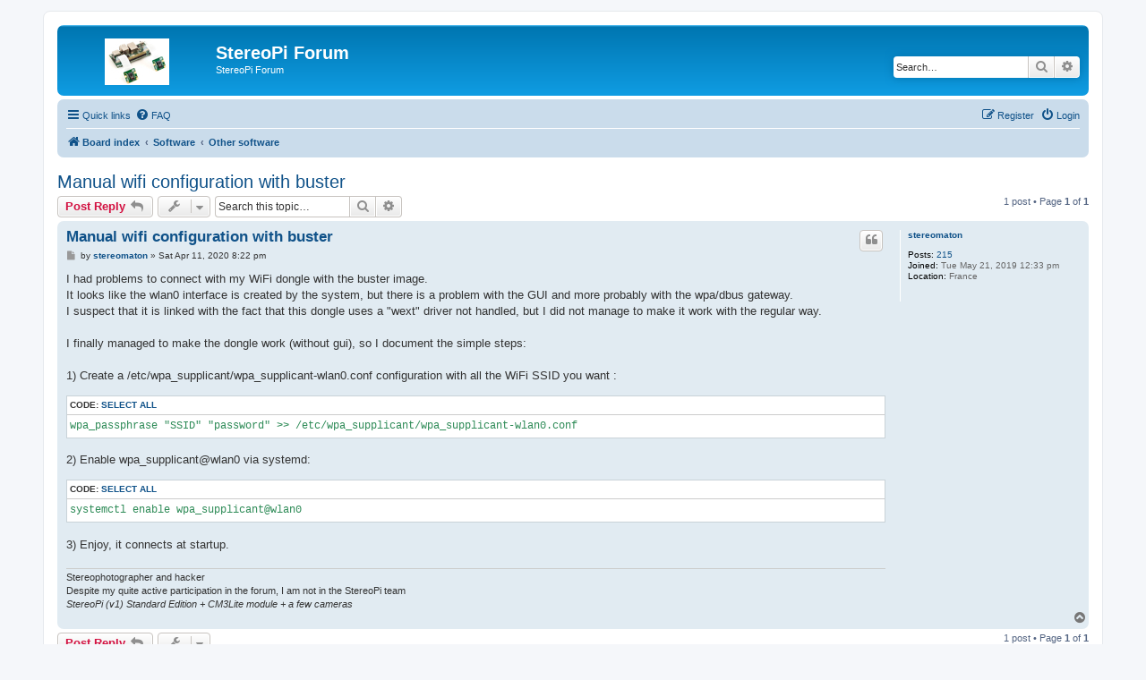

--- FILE ---
content_type: text/html; charset=UTF-8
request_url: https://forum.stereopi.com/viewtopic.php?f=11&t=908&sid=06a7258547c210e7e529485b6de24a15
body_size: 5048
content:
<!DOCTYPE html>
<html dir="ltr" lang="en-gb">
<head>
<meta charset="utf-8" />
<meta http-equiv="X-UA-Compatible" content="IE=edge">
<meta name="viewport" content="width=device-width, initial-scale=1" />

<title>Manual wifi configuration with buster - StereoPi Forum</title>

	<link rel="alternate" type="application/atom+xml" title="Feed - StereoPi Forum" href="/app.php/feed?sid=4832f15ea40dda5ace740d07294a39c3">			<link rel="alternate" type="application/atom+xml" title="Feed - New Topics" href="/app.php/feed/topics?sid=4832f15ea40dda5ace740d07294a39c3">		<link rel="alternate" type="application/atom+xml" title="Feed - Forum - Other software" href="/app.php/feed/forum/11?sid=4832f15ea40dda5ace740d07294a39c3">	<link rel="alternate" type="application/atom+xml" title="Feed - Topic - Manual wifi configuration with buster" href="/app.php/feed/topic/908?sid=4832f15ea40dda5ace740d07294a39c3">	
	<link rel="canonical" href="https://forum.stereopi.com/viewtopic.php?t=908">

<!--
	phpBB style name: prosilver
	Based on style:   prosilver (this is the default phpBB3 style)
	Original author:  Tom Beddard ( http://www.subBlue.com/ )
	Modified by:
-->

<link href="./assets/css/font-awesome.min.css?assets_version=8" rel="stylesheet">
<link href="./styles/prosilver/theme/stylesheet.css?assets_version=8" rel="stylesheet">
<link href="./styles/prosilver/theme/en/stylesheet.css?assets_version=8" rel="stylesheet">




<!--[if lte IE 9]>
	<link href="./styles/prosilver/theme/tweaks.css?assets_version=8" rel="stylesheet">
<![endif]-->





</head>
<body id="phpbb" class="nojs notouch section-viewtopic ltr ">


<div id="wrap" class="wrap">
	<a id="top" class="top-anchor" accesskey="t"></a>
	<div id="page-header">
		<div class="headerbar" role="banner">
					<div class="inner">

			<div id="site-description" class="site-description">
		<a id="logo" class="logo" href="./index.php?sid=4832f15ea40dda5ace740d07294a39c3" title="Board index">
					<span class="site_logo"></span>
				</a>
				<h1>StereoPi Forum</h1>
				<p>StereoPi Forum</p>
				<p class="skiplink"><a href="#start_here">Skip to content</a></p>
			</div>

									<div id="search-box" class="search-box search-header" role="search">
				<form action="./search.php?sid=4832f15ea40dda5ace740d07294a39c3" method="get" id="search">
				<fieldset>
					<input name="keywords" id="keywords" type="search" maxlength="128" title="Search for keywords" class="inputbox search tiny" size="20" value="" placeholder="Search…" />
					<button class="button button-search" type="submit" title="Search">
						<i class="icon fa-search fa-fw" aria-hidden="true"></i><span class="sr-only">Search</span>
					</button>
					<a href="./search.php?sid=4832f15ea40dda5ace740d07294a39c3" class="button button-search-end" title="Advanced search">
						<i class="icon fa-cog fa-fw" aria-hidden="true"></i><span class="sr-only">Advanced search</span>
					</a>
					<input type="hidden" name="sid" value="4832f15ea40dda5ace740d07294a39c3" />

				</fieldset>
				</form>
			</div>
						
			</div>
					</div>
				<div class="navbar" role="navigation">
	<div class="inner">

	<ul id="nav-main" class="nav-main linklist" role="menubar">

		<li id="quick-links" class="quick-links dropdown-container responsive-menu" data-skip-responsive="true">
			<a href="#" class="dropdown-trigger">
				<i class="icon fa-bars fa-fw" aria-hidden="true"></i><span>Quick links</span>
			</a>
			<div class="dropdown">
				<div class="pointer"><div class="pointer-inner"></div></div>
				<ul class="dropdown-contents" role="menu">
					
											<li class="separator"></li>
																									<li>
								<a href="./search.php?search_id=unanswered&amp;sid=4832f15ea40dda5ace740d07294a39c3" role="menuitem">
									<i class="icon fa-file-o fa-fw icon-gray" aria-hidden="true"></i><span>Unanswered topics</span>
								</a>
							</li>
							<li>
								<a href="./search.php?search_id=active_topics&amp;sid=4832f15ea40dda5ace740d07294a39c3" role="menuitem">
									<i class="icon fa-file-o fa-fw icon-blue" aria-hidden="true"></i><span>Active topics</span>
								</a>
							</li>
							<li class="separator"></li>
							<li>
								<a href="./search.php?sid=4832f15ea40dda5ace740d07294a39c3" role="menuitem">
									<i class="icon fa-search fa-fw" aria-hidden="true"></i><span>Search</span>
								</a>
							</li>
					
										<li class="separator"></li>

									</ul>
			</div>
		</li>

				<li data-skip-responsive="true">
			<a href="/app.php/help/faq?sid=4832f15ea40dda5ace740d07294a39c3" rel="help" title="Frequently Asked Questions" role="menuitem">
				<i class="icon fa-question-circle fa-fw" aria-hidden="true"></i><span>FAQ</span>
			</a>
		</li>
						
			<li class="rightside"  data-skip-responsive="true">
			<a href="./ucp.php?mode=login&amp;redirect=viewtopic.php%3Ff%3D11%26t%3D908&amp;sid=4832f15ea40dda5ace740d07294a39c3" title="Login" accesskey="x" role="menuitem">
				<i class="icon fa-power-off fa-fw" aria-hidden="true"></i><span>Login</span>
			</a>
		</li>
					<li class="rightside" data-skip-responsive="true">
				<a href="./ucp.php?mode=register&amp;sid=4832f15ea40dda5ace740d07294a39c3" role="menuitem">
					<i class="icon fa-pencil-square-o  fa-fw" aria-hidden="true"></i><span>Register</span>
				</a>
			</li>
						</ul>

	<ul id="nav-breadcrumbs" class="nav-breadcrumbs linklist navlinks" role="menubar">
				
		
		<li class="breadcrumbs" itemscope itemtype="https://schema.org/BreadcrumbList">

			
							<span class="crumb" itemtype="https://schema.org/ListItem" itemprop="itemListElement" itemscope><a itemprop="item" href="./index.php?sid=4832f15ea40dda5ace740d07294a39c3" accesskey="h" data-navbar-reference="index"><i class="icon fa-home fa-fw"></i><span itemprop="name">Board index</span></a><meta itemprop="position" content="1" /></span>

											
								<span class="crumb" itemtype="https://schema.org/ListItem" itemprop="itemListElement" itemscope data-forum-id="8"><a itemprop="item" href="./viewforum.php?f=8&amp;sid=4832f15ea40dda5ace740d07294a39c3"><span itemprop="name">Software</span></a><meta itemprop="position" content="2" /></span>
															
								<span class="crumb" itemtype="https://schema.org/ListItem" itemprop="itemListElement" itemscope data-forum-id="11"><a itemprop="item" href="./viewforum.php?f=11&amp;sid=4832f15ea40dda5ace740d07294a39c3"><span itemprop="name">Other software</span></a><meta itemprop="position" content="3" /></span>
							
					</li>

		
					<li class="rightside responsive-search">
				<a href="./search.php?sid=4832f15ea40dda5ace740d07294a39c3" title="View the advanced search options" role="menuitem">
					<i class="icon fa-search fa-fw" aria-hidden="true"></i><span class="sr-only">Search</span>
				</a>
			</li>
			</ul>

	</div>
</div>
	</div>

	
	<a id="start_here" class="anchor"></a>
	<div id="page-body" class="page-body" role="main">
		
		
<h2 class="topic-title"><a href="./viewtopic.php?t=908&amp;sid=4832f15ea40dda5ace740d07294a39c3">Manual wifi configuration with buster</a></h2>
<!-- NOTE: remove the style="display: none" when you want to have the forum description on the topic body -->
<div style="display: none !important;">Other software discussion<br /></div>


<div class="action-bar bar-top">
	
			<a href="./posting.php?mode=reply&amp;t=908&amp;sid=4832f15ea40dda5ace740d07294a39c3" class="button" title="Post a reply">
							<span>Post Reply</span> <i class="icon fa-reply fa-fw" aria-hidden="true"></i>
					</a>
	
			<div class="dropdown-container dropdown-button-control topic-tools">
		<span title="Topic tools" class="button button-secondary dropdown-trigger dropdown-select">
			<i class="icon fa-wrench fa-fw" aria-hidden="true"></i>
			<span class="caret"><i class="icon fa-sort-down fa-fw" aria-hidden="true"></i></span>
		</span>
		<div class="dropdown">
			<div class="pointer"><div class="pointer-inner"></div></div>
			<ul class="dropdown-contents">
																												<li>
					<a href="./viewtopic.php?t=908&amp;sid=4832f15ea40dda5ace740d07294a39c3&amp;view=print" title="Print view" accesskey="p">
						<i class="icon fa-print fa-fw" aria-hidden="true"></i><span>Print view</span>
					</a>
				</li>
											</ul>
		</div>
	</div>
	
			<div class="search-box" role="search">
			<form method="get" id="topic-search" action="./search.php?sid=4832f15ea40dda5ace740d07294a39c3">
			<fieldset>
				<input class="inputbox search tiny"  type="search" name="keywords" id="search_keywords" size="20" placeholder="Search this topic…" />
				<button class="button button-search" type="submit" title="Search">
					<i class="icon fa-search fa-fw" aria-hidden="true"></i><span class="sr-only">Search</span>
				</button>
				<a href="./search.php?sid=4832f15ea40dda5ace740d07294a39c3" class="button button-search-end" title="Advanced search">
					<i class="icon fa-cog fa-fw" aria-hidden="true"></i><span class="sr-only">Advanced search</span>
				</a>
				<input type="hidden" name="t" value="908" />
<input type="hidden" name="sf" value="msgonly" />
<input type="hidden" name="sid" value="4832f15ea40dda5ace740d07294a39c3" />

			</fieldset>
			</form>
		</div>
	
			<div class="pagination">
			1 post
							&bull; Page <strong>1</strong> of <strong>1</strong>
					</div>
		</div>




			<div id="p1851" class="post has-profile bg2">
		<div class="inner">

		<dl class="postprofile" id="profile1851">
			<dt class="no-profile-rank no-avatar">
				<div class="avatar-container">
																			</div>
								<a href="./memberlist.php?mode=viewprofile&amp;u=101&amp;sid=4832f15ea40dda5ace740d07294a39c3" class="username">stereomaton</a>							</dt>

									
		<dd class="profile-posts"><strong>Posts:</strong> <a href="./search.php?author_id=101&amp;sr=posts&amp;sid=4832f15ea40dda5ace740d07294a39c3">215</a></dd>		<dd class="profile-joined"><strong>Joined:</strong> Tue May 21, 2019 12:33 pm</dd>		
		
											<dd class="profile-custom-field profile-phpbb_location"><strong>Location:</strong> France</dd>
							
						
		</dl>

		<div class="postbody">
						<div id="post_content1851">

					<h3 class="first">
						<a href="./viewtopic.php?p=1851&amp;sid=4832f15ea40dda5ace740d07294a39c3#p1851">Manual wifi configuration with buster</a>
		</h3>

													<ul class="post-buttons">
																																									<li>
							<a href="./posting.php?mode=quote&amp;p=1851&amp;sid=4832f15ea40dda5ace740d07294a39c3" title="Reply with quote" class="button button-icon-only">
								<i class="icon fa-quote-left fa-fw" aria-hidden="true"></i><span class="sr-only">Quote</span>
							</a>
						</li>
														</ul>
							
						<p class="author">
									<a class="unread" href="./viewtopic.php?p=1851&amp;sid=4832f15ea40dda5ace740d07294a39c3#p1851" title="Post">
						<i class="icon fa-file fa-fw icon-lightgray icon-md" aria-hidden="true"></i><span class="sr-only">Post</span>
					</a>
								<span class="responsive-hide">by <strong><a href="./memberlist.php?mode=viewprofile&amp;u=101&amp;sid=4832f15ea40dda5ace740d07294a39c3" class="username">stereomaton</a></strong> &raquo; </span><time datetime="2020-04-11T20:22:45+00:00">Sat Apr 11, 2020 8:22 pm</time>
			</p>
			
			
			
			
			<div class="content">I had problems to connect with my WiFi dongle with the buster image.<br>
It looks like the wlan0 interface is created by the system, but there is a problem with the GUI and more probably with the wpa/dbus gateway.<br>
I suspect that it is linked with the fact that this dongle uses a "wext" driver not handled, but I did not manage to make it work with the regular way.<br>
<br>
I finally managed to make the dongle work (without gui), so I document the simple steps:<br>
<br>
1) Create a /etc/wpa_supplicant/wpa_supplicant-wlan0.conf configuration with all the WiFi SSID you want :
<div class="codebox"><p>Code: <a href="#" onclick="selectCode(this); return false;">Select all</a></p><pre><code>wpa_passphrase "SSID" "password" &gt;&gt; /etc/wpa_supplicant/wpa_supplicant-wlan0.conf</code></pre></div>

2) Enable wpa_supplicant@wlan0 via systemd:<br>

<div class="codebox"><p>Code: <a href="#" onclick="selectCode(this); return false;">Select all</a></p><pre><code>systemctl enable wpa_supplicant@wlan0</code></pre></div>

3) Enjoy, it connects at startup.</div>

			
			
									
						
							<div id="sig1851" class="signature">Stereophotographer and hacker<br>
Despite my quite active participation in the forum, I am not in the StereoPi team<br>
<em class="text-italics">StereoPi (v1) Standard Edition + CM3Lite module + a few cameras</em></div>			
						</div>

		</div>

				<div class="back2top">
						<a href="#top" class="top" title="Top">
				<i class="icon fa-chevron-circle-up fa-fw icon-gray" aria-hidden="true"></i>
				<span class="sr-only">Top</span>
			</a>
					</div>
		
		</div>
	</div>

	

	<div class="action-bar bar-bottom">
	
			<a href="./posting.php?mode=reply&amp;t=908&amp;sid=4832f15ea40dda5ace740d07294a39c3" class="button" title="Post a reply">
							<span>Post Reply</span> <i class="icon fa-reply fa-fw" aria-hidden="true"></i>
					</a>
		
		<div class="dropdown-container dropdown-button-control topic-tools">
		<span title="Topic tools" class="button button-secondary dropdown-trigger dropdown-select">
			<i class="icon fa-wrench fa-fw" aria-hidden="true"></i>
			<span class="caret"><i class="icon fa-sort-down fa-fw" aria-hidden="true"></i></span>
		</span>
		<div class="dropdown">
			<div class="pointer"><div class="pointer-inner"></div></div>
			<ul class="dropdown-contents">
																												<li>
					<a href="./viewtopic.php?t=908&amp;sid=4832f15ea40dda5ace740d07294a39c3&amp;view=print" title="Print view" accesskey="p">
						<i class="icon fa-print fa-fw" aria-hidden="true"></i><span>Print view</span>
					</a>
				</li>
											</ul>
		</div>
	</div>

	
	
	
			<div class="pagination">
			1 post
							&bull; Page <strong>1</strong> of <strong>1</strong>
					</div>
	</div>


<div class="action-bar actions-jump">
		<p class="jumpbox-return">
		<a href="./viewforum.php?f=11&amp;sid=4832f15ea40dda5ace740d07294a39c3" class="left-box arrow-left" accesskey="r">
			<i class="icon fa-angle-left fa-fw icon-black" aria-hidden="true"></i><span>Return to “Other software”</span>
		</a>
	</p>
	
		<div class="jumpbox dropdown-container dropdown-container-right dropdown-up dropdown-left dropdown-button-control" id="jumpbox">
			<span title="Jump to" class="button button-secondary dropdown-trigger dropdown-select">
				<span>Jump to</span>
				<span class="caret"><i class="icon fa-sort-down fa-fw" aria-hidden="true"></i></span>
			</span>
		<div class="dropdown">
			<div class="pointer"><div class="pointer-inner"></div></div>
			<ul class="dropdown-contents">
																				<li><a href="./viewforum.php?f=4&amp;sid=4832f15ea40dda5ace740d07294a39c3" class="jumpbox-cat-link"> <span> Hardware</span></a></li>
																<li><a href="./viewforum.php?f=19&amp;sid=4832f15ea40dda5ace740d07294a39c3" class="jumpbox-sub-link"><span class="spacer"></span> <span>&#8627; &nbsp; StereoPi v2 hardware</span></a></li>
																<li><a href="./viewforum.php?f=5&amp;sid=4832f15ea40dda5ace740d07294a39c3" class="jumpbox-sub-link"><span class="spacer"></span> <span>&#8627; &nbsp; StereoPi hardware</span></a></li>
																<li><a href="./viewforum.php?f=6&amp;sid=4832f15ea40dda5ace740d07294a39c3" class="jumpbox-sub-link"><span class="spacer"></span> <span>&#8627; &nbsp; Cameras and video capture modules</span></a></li>
																<li><a href="./viewforum.php?f=17&amp;sid=4832f15ea40dda5ace740d07294a39c3" class="jumpbox-sub-link"><span class="spacer"></span> <span>&#8627; &nbsp; StereoPi mechanics</span></a></li>
																<li><a href="./viewforum.php?f=7&amp;sid=4832f15ea40dda5ace740d07294a39c3" class="jumpbox-sub-link"><span class="spacer"></span> <span>&#8627; &nbsp; Other hardware</span></a></li>
																<li><a href="./viewforum.php?f=8&amp;sid=4832f15ea40dda5ace740d07294a39c3" class="jumpbox-cat-link"> <span> Software</span></a></li>
																<li><a href="./viewforum.php?f=20&amp;sid=4832f15ea40dda5ace740d07294a39c3" class="jumpbox-sub-link"><span class="spacer"></span> <span>&#8627; &nbsp; SLP2 RaspiOS image</span></a></li>
																<li><a href="./viewforum.php?f=9&amp;sid=4832f15ea40dda5ace740d07294a39c3" class="jumpbox-sub-link"><span class="spacer"></span> <span>&#8627; &nbsp; OpenCV, Python and other image processing</span></a></li>
																<li><a href="./viewforum.php?f=10&amp;sid=4832f15ea40dda5ace740d07294a39c3" class="jumpbox-sub-link"><span class="spacer"></span> <span>&#8627; &nbsp; Video, photo (livestream, recording, photo capturing)</span></a></li>
																<li><a href="./viewforum.php?f=11&amp;sid=4832f15ea40dda5ace740d07294a39c3" class="jumpbox-sub-link"><span class="spacer"></span> <span>&#8627; &nbsp; Other software</span></a></li>
																<li><a href="./viewforum.php?f=18&amp;sid=4832f15ea40dda5ace740d07294a39c3" class="jumpbox-sub-link"><span class="spacer"></span> <span>&#8627; &nbsp; 3D photo and video processing</span></a></li>
																<li><a href="./viewforum.php?f=14&amp;sid=4832f15ea40dda5ace740d07294a39c3" class="jumpbox-cat-link"> <span> Projects</span></a></li>
																<li><a href="./viewforum.php?f=15&amp;sid=4832f15ea40dda5ace740d07294a39c3" class="jumpbox-sub-link"><span class="spacer"></span> <span>&#8627; &nbsp; The art of stereoscopic photo</span></a></li>
																<li><a href="./viewforum.php?f=16&amp;sid=4832f15ea40dda5ace740d07294a39c3" class="jumpbox-sub-link"><span class="spacer"></span> <span>&#8627; &nbsp; Your Project</span></a></li>
																<li><a href="./viewforum.php?f=12&amp;sid=4832f15ea40dda5ace740d07294a39c3" class="jumpbox-cat-link"> <span> Other topics</span></a></li>
																<li><a href="./viewforum.php?f=13&amp;sid=4832f15ea40dda5ace740d07294a39c3" class="jumpbox-sub-link"><span class="spacer"></span> <span>&#8627; &nbsp; Other topics</span></a></li>
											</ul>
		</div>
	</div>

	</div>




			</div>


<div id="page-footer" class="page-footer" role="contentinfo">
	<div class="navbar" role="navigation">
	<div class="inner">

	<ul id="nav-footer" class="nav-footer linklist" role="menubar">
		<li class="breadcrumbs">
									<span class="crumb"><a href="./index.php?sid=4832f15ea40dda5ace740d07294a39c3" data-navbar-reference="index"><i class="icon fa-home fa-fw" aria-hidden="true"></i><span>Board index</span></a></span>					</li>
		
				<li class="rightside">All times are <span title="UTC">UTC</span></li>
							<li class="rightside">
				<a href="/app.php/user/delete_cookies?sid=4832f15ea40dda5ace740d07294a39c3" data-ajax="true" data-refresh="true" role="menuitem">
					<i class="icon fa-trash fa-fw" aria-hidden="true"></i><span>Delete cookies</span>
				</a>
			</li>
														</ul>

	</div>
</div>

	<div class="copyright">
				<p class="footer-row">
			<span class="footer-copyright">Powered by <a href="https://www.phpbb.com/">phpBB</a>&reg; Forum Software &copy; phpBB Limited</span>
		</p>
						<p class="footer-row" role="menu">
			<a class="footer-link" href="./ucp.php?mode=privacy&amp;sid=4832f15ea40dda5ace740d07294a39c3" title="Privacy" role="menuitem">
				<span class="footer-link-text">Privacy</span>
			</a>
			|
			<a class="footer-link" href="./ucp.php?mode=terms&amp;sid=4832f15ea40dda5ace740d07294a39c3" title="Terms" role="menuitem">
				<span class="footer-link-text">Terms</span>
			</a>
		</p>
					</div>

	<div id="darkenwrapper" class="darkenwrapper" data-ajax-error-title="AJAX error" data-ajax-error-text="Something went wrong when processing your request." data-ajax-error-text-abort="User aborted request." data-ajax-error-text-timeout="Your request timed out; please try again." data-ajax-error-text-parsererror="Something went wrong with the request and the server returned an invalid reply.">
		<div id="darken" class="darken">&nbsp;</div>
	</div>

	<div id="phpbb_alert" class="phpbb_alert" data-l-err="Error" data-l-timeout-processing-req="Request timed out.">
		<a href="#" class="alert_close">
			<i class="icon fa-times-circle fa-fw" aria-hidden="true"></i>
		</a>
		<h3 class="alert_title">&nbsp;</h3><p class="alert_text"></p>
	</div>
	<div id="phpbb_confirm" class="phpbb_alert">
		<a href="#" class="alert_close">
			<i class="icon fa-times-circle fa-fw" aria-hidden="true"></i>
		</a>
		<div class="alert_text"></div>
	</div>
</div>

</div>

<div>
	<a id="bottom" class="anchor" accesskey="z"></a>
	<img class="sr-only" aria-hidden="true" src="&#x2F;app.php&#x2F;cron&#x2F;cron.task.text_reparser.poll_option&#x3F;sid&#x3D;4832f15ea40dda5ace740d07294a39c3" width="1" height="1" alt="">
</div>

<script src="./assets/javascript/jquery-3.7.1.min.js?assets_version=8"></script>
<script src="./assets/javascript/core.js?assets_version=8"></script>


<script>
(function($) {  // Avoid conflicts with other libraries

'use strict';
	
	phpbb.addAjaxCallback('reporttosfs', function(data) {
		if (data.postid !== "undefined") {
			$('#sfs' + data.postid).hide();
			phpbb.closeDarkenWrapper(5000);
		}
	});

})(jQuery);
</script>
<script src="./styles/prosilver/template/forum_fn.js?assets_version=8"></script>
<script src="./styles/prosilver/template/ajax.js?assets_version=8"></script>



</body>
</html>
